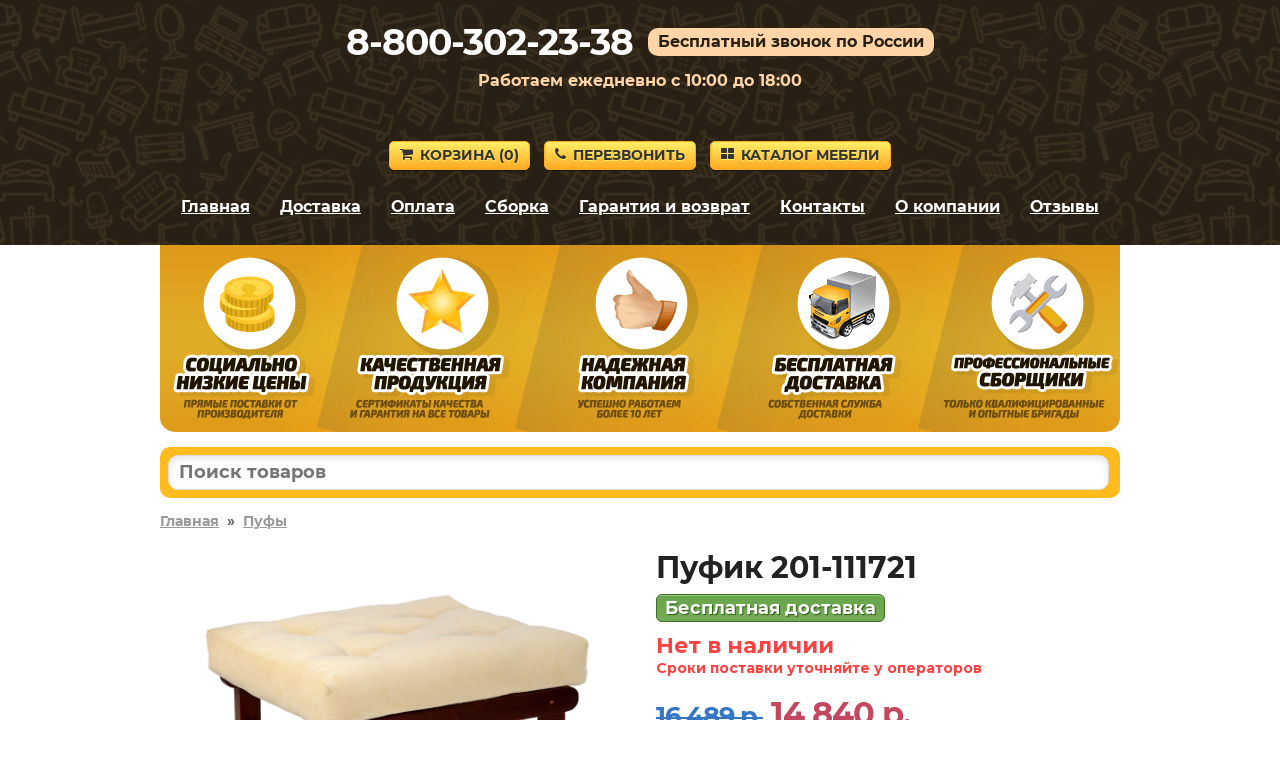

--- FILE ---
content_type: text/html; charset=utf-8
request_url: https://lipeck-mebel.ru/product/111721
body_size: 6541
content:
<!DOCTYPE HTML>
<html lang="ru">
<head>
<title>Пуфик в отделке Вишня, Белый, вельвет по цене 14840 руб. – купить в Липецке</title>
<link rel="canonical" href="https://lipeck-mebel.ru/product/111721">
<meta name="description" content="Купите Пуфик в отделке «Вишня, Белый, вельвет» в Липецке по цене 14840 руб. Гарантия 12 месяцев.">
<meta name="keywords" content="">
<meta name="viewport" content="width=device-width, initial-scale=1">



<link rel='shortcut icon' type='image/x-icon' href='/favicon.ico'>
<link rel="stylesheet" href="/css/theme.css?v=cb7c654ce5eaef0a9ff7de94302e9d4e" />

</head>

<body>


<div class="site-branding">

<div id="phone_number">8-800-302-23-38</div><div id="free_call">Бесплатный звонок по России</div><div id="operating_mode" style="display:block;">Работаем ежедневно с 10:00 до 18:00</div>
<div id="logo"><img src='/images/logo.png' onclick="gourl('/');" alt=''></div>
<div id="site_header_button">
<div><a href="javascript:void(0)" onclick="gourl('/order.html'); return false;" class="myButton4"><span class="icon-shopping-cart"></span>Корзина&nbsp;(<span id="zakladki">0</span>)</a></div>
<div id="main_menu_button_block" style="display:none;"><a href="#show_main_menu" class="myButton4 modal_link"><span class="icon-bars"></span>Меню</a></div>
<div><a href="#callback" class="myButton4 modal_link"><span class="icon-phone"></span>Перезвонить</a></div>
<div id="catalog_button_block"><a href="javascript:void(0)" onclick="gourl('/katalog'); return false;" class="myButton4"><span class="icon-th-large"></span>Каталог мебели</a></div>
</div>
<div id="show_main_menu" class="white-popup mfp-hide">
<div class="zagolovok_window">Главное меню</div>
<br>
<ul class="menu_modal"><li><a href="javascript:void(0)" onclick='gourl("/"); return false;'><span class="icon-chevron-right"></span>Главная</a></li><li><a href="javascript:void(0)" onclick='gourl("/katalog"); return false;'><span class="icon-chevron-right"></span>Каталог мебели</a></li><li><a href="javascript:void(0)" onclick='gourl("/dostavka.html"); return false;'><span class="icon-chevron-right"></span>Доставка</a></li><li><a href="javascript:void(0)" onclick='gourl("/oplata.html"); return false;'><span class="icon-chevron-right"></span>Оплата</a></li><li><a href="javascript:void(0)" onclick='gourl("/sborka.html"); return false;'><span class="icon-chevron-right"></span>Сборка</a></li><li><a href="javascript:void(0)" onclick='gourl("/vozvrat_i_obmen.html"); return false;'><span class="icon-chevron-right"></span>Гарантия и возврат</a></li><li><a href="javascript:void(0)" onclick='gourl("/contacts.html"); return false;'><span class="icon-chevron-right"></span>Контакты</a></li><li><a href="javascript:void(0)" onclick='gourl("/okompanii.html"); return false;'><span class="icon-chevron-right"></span>О компании</a></li><li><a href="javascript:void(0)" onclick='gourl("/reviews.html"); return false;'><span class="icon-chevron-right"></span>Отзывы</a></li></ul></div><nav id="site-navigation" class="main-navigation"><div class="menu-menu-1-container">
<ul id="menu-menu-1" class="menu"><li><a href="javascript:void(0)" onclick='gourl("/"); return false;'>Главная</a></li><li><a href="/dostavka.html" rel="nofollow">Доставка</a></li><li><a href="/oplata.html" rel="nofollow">Оплата</a></li><li><a href="/sborka.html" rel="nofollow">Сборка</a></li><li><a href="/vozvrat_i_obmen.html" rel="nofollow">Гарантия и возврат</a></li><li><a href="/contacts.html" rel="nofollow">Контакты</a></li><li><a href="/okompanii.html" rel="nofollow">О компании</a></li><li><a href="/reviews.html" rel="nofollow">Отзывы</a></li></ul>
</div>
</nav><div style='text-align:center; padding-top:5px;'></div></div>


<div class="container">
<div id="pl"></div>

<div id="shipping_block" onclick="gourl('/dostavka.html');">
<table><tr>
<td class="shipping_block_icon"><span class="icon-truck"></span></td>
<td class="shipping_block_text">Бесплатная доставка</td>
</tr></table>
</div>

<div class="search_box">
<table cellspacing="0" cellpadding="0" border="0" style="border:none; width:100%;">
<tr>
<td style="padding-right: 5px;"><input type="text" id="search_products" autocomplete="off" placeholder="Поиск товаров" value="" style="border-radius: 10px;" maxlength="50"/></td>
<td class="search_box_button" style="display:none; width:50px; text-align:center;"><span class="myButton3" style="padding: 5px 8px; vertical-align: middle; border-radius: 10px;" onclick="get_search();"><img src="/images/search.svg" style="vertical-align: middle;"/></span></td>
</tr>
</table>
<div id="search_box_result" style="display:none;"></div>
</div>
<div class="entry-content">
<div style='clear:both; float:none; padding-bottom:20px; font-size:14px; font-weight:bold;'><a href='/' style='color:#999;'>Главная</a>&nbsp;&nbsp;»&nbsp;&nbsp;<a href='/myagkaya-mebel/pufy/' style='color:#999;'>Пуфы</a></div><div class="product_left"><div class="images_product"><span class="main"><a class="js-smartPhoto" href="https://2cdn.ru/loadimg/bimage.php?image=/loadimg/images/httpsdvoetochie--adres_sayta-global_images-goods-045-e48-c4c-388-1235927_original.jpg"><img src="https://2cdn.ru/loadimg/bimage.php?image=/loadimg/images/httpsdvoetochie--adres_sayta-global_images-goods-045-e48-c4c-388-1235927_original.jpg" alt="Пуфик 201-111721" id="main_image" onerror='thumberror_main_image("main_image");' style="width:400px;"/></a></span></div></div><div class='product_right_column'><table style="border-collapse: collapse; border:none;" class="product_right_table"><tr><td class="product_right_td">
<div class="product_right"><div class="product_right2" style="padding-left:15px;"><h1 style="padding:0px; margin:0px;">Пуфик 201-111721</h1><div style='padding-top:10px;'><span class='nalichie' style='font-size:18px; line-height:20px; white-space: nowrap;'>Бесплатная доставка</span></div><div id="e3us9g7dnzkovx2bljpy2"></div>
<script>
(function() {
var script = document.createElement("script");
script.type = "text/javascript";
script.async = true;
script.src = "https://2cdn.ru/meb/d/c/?i=e3us9g7dnzkovx2bljpy2&s=111721&c=254&a=1&f=product";
document.getElementsByTagName("head")[0].appendChild(script);
})();
</script><div class="product_price" style="padding-top:10px;"><span class="price-old" style="white-space:nowrap;"><s>16 489&nbsp;р.</s></span> <span class="price-new" style="white-space:nowrap;">14 840&nbsp;р.</span></div><a href='#' class='b_cart' OnClick="klik('111721'); return false;" style='margin-top:10px; display:inline-block; width:auto; padding:10px 25px; font-size:28px;'>В корзину</a><div style="text-align:left; padding-top:10px;"></div></div></div>
</td></tr></table></div><div style='clear:both; float:none; padding-top:20px; text-align:left;'><div class='right_column_dh'><div class='har_block'><table style='border-collapse: collapse; border:none; width:100%' class='har_product_table'><tr id='tr_param_1'><td class='har_name_product'>Артикул</td><td class='har_val_product'> 201-111721</td></tr><tr id='tr_param_2'><td class='har_name_product'>Глубина</td><td class='har_val_product'> 650 мм</td></tr><tr id='tr_param_3'><td class='har_name_product'>Ширина</td><td class='har_val_product'> 800 мм</td></tr><tr id='tr_param_4'><td class='har_name_product'>Высота</td><td class='har_val_product'> 430 мм</td></tr><tr id='tr_param_5'><td class='har_name_product'>Вес</td><td class='har_val_product'> 7 кг</td></tr><tr id='tr_param_6'><td class='har_name_product'>Количество упаковок</td><td class='har_val_product'> 1</td></tr><tr id='tr_param_7'><td class='har_name_product'>Гарантия</td><td class='har_val_product'> 12 месяцев</td></tr><tr id='tr_param_8'><td class='har_name_product'>Форма поставки</td><td class='har_val_product'> В собранном виде</td></tr><tr class='more_links'><td colspan='2' style='text-align:left; border:none; padding-top:15px;'><a href='#' onclick='show_all_har(); return false;' style='font-size:16px; text-decoration:none; border-bottom:1px dotted;'>Показать все характеристики</a></td></tr><tr id='tr_param_11' class='hidden_har'><td class='har_name_product'>Назначение</td><td class='har_val_product'> Для спальни</td></tr><tr id='tr_param_12' class='hidden_har'><td class='har_name_product'></td><td class='har_val_product'> В прихожую</td></tr><tr id='tr_param_13' class='hidden_har'><td class='har_name_product'></td><td class='har_val_product'> Для гостиной</td></tr><tr id='tr_param_14' class='hidden_har'><td class='har_name_product'></td><td class='har_val_product'> Для ног</td></tr><tr id='tr_param_15' class='hidden_har'><td class='har_name_product'>Материал</td><td class='har_val_product'> Ткань</td></tr><tr id='tr_param_16' class='hidden_har'><td class='har_name_product'></td><td class='har_val_product'> Массив дерева</td></tr><tr id='tr_param_17' class='hidden_har'><td class='har_name_product'></td><td class='har_val_product'> Велюр</td></tr><tr id='tr_param_18' class='hidden_har'><td class='har_name_product'>Порода дерева</td><td class='har_val_product'> Сосна</td></tr><tr id='tr_param_19' class='hidden_har'><td class='har_name_product'>Форма</td><td class='har_val_product'> Прямоугольная</td></tr><tr id='tr_param_20' class='hidden_har'><td class='har_name_product'>Особенности</td><td class='har_val_product'> С мягким сиденьем</td></tr><tr id='tr_param_21' class='hidden_har'><td class='har_name_product'></td><td class='har_val_product'> На ножках</td></tr><tr id='tr_param_22' class='hidden_har'><td class='har_name_product'></td><td class='har_val_product'> С каретной стяжкой</td></tr><tr id='tr_param_23' class='hidden_har'><td class='har_name_product'>Стиль</td><td class='har_val_product'> Современный</td></tr><tr id='tr_param_24' class='hidden_har'><td class='har_name_product'></td><td class='har_val_product'> Лофт</td></tr><tr id='tr_param_25' class='hidden_har'><td class='har_name_product'>Размер</td><td class='har_val_product'> Большие</td></tr><tr id='tr_param_26' class='hidden_har'><td class='har_name_product'></td><td class='har_val_product'> Одноместные</td></tr></table></div></div><div class='left_column_dh'><div class='description_block'> Модель обязательно придется по душе любителям уютного отдыха и станет настоящим украшением интерьера прихожей, гостиной или спальни. Каркас изготовлен из массива сосны, благодаря чему изделие обладает непревзойденной прочностью и надежностью.<br><br>Характеристики:<br><br>Материал каркаса: массив сосны.<br>Материал сиденья: вельвет.<br>Наполнение: пенополиуретан, холлкон.<br>Максимальная нагрузка: 140 кг.<br>Высота сиденья от пола: 42 см.<br>Высота просвета над полом: 22 см.<br>Чехол сиденья не снимается.</div></div></div><script>

document.addEventListener("DOMContentLoaded",function(){
const owl = $("#carousel-product-images");
owl.owlCarousel({
items: 4,
margin: 10,
nav : false,
pagination : true,
loop: false,
autoplay: false,
dots: true,
onTranslated: function(event){
if (event.item.index == 0) {
$(".product-images-prev").addClass("arrow_disabled"); 
}
else {
$(".product-images-prev").removeClass("arrow_disabled"); 
}
if ((event.page.index+1) == (event.page.count)) {
$(".product-images-next").addClass("arrow_disabled"); 
}
else {
$(".product-images-next").removeClass("arrow_disabled"); 
}
}

});

$(".product-images-next").click(function() {
owl.trigger("next.owl.carousel");
});
 
$(".product-images-prev").click(function() {
owl.trigger("prev.owl.carousel");
});

});

</script><script>
document.addEventListener("DOMContentLoaded",function(){
new SmartPhoto(".js-smartPhoto",{
});
});
</script><div class='main_text'></div></div>
</div>

<div id="callback" class="white-popup mfp-hide">
<div class="zagolovok_window">Обратный звонок</div>
<br>
<form id="contact" name="contact" action="#" method="post" autocomplete="off">
	
<label for="imya" id="imya_label">Контактное лицо<span> – заполните поле</span></label>
<br>
<input type="text" id="imya" name="imya" style="width:100%;" maxlength="60">
<br><br>

<label for="telefon" id="tel_label">Ваш телефон<span> – заполните поле</span></label>
<br>
<input type="text" class="phone_mask" id="telefon" name="telefon" style="width:100%;" maxlength="18">
<br><br>

<label for="msg" id="msg_label">Текст сообщения<span> – заполните поле</span></label>
<br>
<textarea id="msg" name="msg" style="width:100%; height:55px;" maxlength="300"></textarea>

<div style="text-align:left; float:left; padding-top:20px;"><button id="send" class="callback" style="font-size:14px; margin-right:10px; margin-bottom:10px;">Отправить заявку</button><button id="send_load" class="callback" style="display:none; font-size:14px; margin-right:10px; margin-bottom:10px; opacity:0.5;">Отправка заявки</button></div>

<div style="clear:both; float:none; padding-top:10px; font-size:11px; line-height:12px; color:#999999;">Отправляя данную форму, вы соглашаетесь с <a href="#" onclick='gourl("/privacy_policy.html"); return false;' style="color:#999999;" rel="nofollow">политикой конфиденциальности</a> сайта, а также даете свое <a href="#" onclick='gourl("/agreement.html"); return false;' style="color:#999999;" rel="nofollow">согласие на обработку персональных данных</a>.</div>

</form>
</div>



<script src="/js/jquery.js?v=1"></script>
<script src="/js/jquery.magnific-popup.min.js?v=1"></script>
<script src="/js/scripts_load_data.js?v=1"></script>

<script>$('#tr_param_11 td').css('border-bottom', 'none');$('#tr_param_12 td').css('border-bottom', 'none');$('#tr_param_13 td').css('border-bottom', 'none');$('#tr_param_15 td').css('border-bottom', 'none');$('#tr_param_16 td').css('border-bottom', 'none');$('#tr_param_20 td').css('border-bottom', 'none');$('#tr_param_21 td').css('border-bottom', 'none');$('#tr_param_23 td').css('border-bottom', 'none');$('#tr_param_25 td').css('border-bottom', 'none');</script>

<link rel="stylesheet" href="/css/smartphoto.min.css?v=c799e7ef218501bdf9cee78750f5d44e"><link rel="stylesheet" href="/js/owl_carousel/owl.carousel.min.css?v=61b26daaea1fc4b158c03fa34f20beba"><link rel="stylesheet" href="/js/owl_carousel/owl.theme.default.min.css?v=61b26daaea1fc4b158c03fa34f20beba"><script src="/js/owl_carousel/owl.carousel.min.js?v=61b26daaea1fc4b158c03fa34f20beba"></script><script src="/js/smartphoto.min.js?v=b13a765044d34e51a61e799c3e45d0c0"></script><script src="/js/scripts_products.js?v=ed66c04a1ad5be2363e7fe583e486d13"></script>
<div style="clear:both; float:none; padding-top:40px; text-align:center;">
<div style='padding-bottom:20px; font-size:12px; text-align:center; color:#999999;'>Вся информация на сайте приведена исключительно в ознакомительных целях и не является публичной офертой.</div></div>


<script>
function load_script_file(url) {
s = document.createElement('script');
s.src = url;
s.async = true;
document.body.appendChild(s);
}

var fired = false;
if (fired === false) {
window.addEventListener('mousemove', () => {
if (fired === false) {
load_scripts_after_dom();
}
});
window.addEventListener('click', () => {
if (fired === false) {
load_scripts_after_dom();
}
});
window.addEventListener('scroll', () => {
if (fired === false) {
load_scripts_after_dom();
}
});
}

function load_scripts_after_dom() {
window.fired = true;
setTimeout(() => {
load_script_file('/js/jquery.maskedinput.js?v=1');
load_script_file('/js/sweetalert.min.js?v=1');
load_script_file('/js/scripts.js?v=1');
load_script_file('/js/scripts_top.js?v=1');

load_script_file('https://chat.internet-gipermarket.ru/supportboard/js/main.js?v=2');

(function(m,e,t,r,i,k,a){m[i]=m[i]||function(){(m[i].a=m[i].a||[]).push(arguments)}; m[i].l=1*new Date();k=e.createElement(t),a=e.getElementsByTagName(t)[0],k.async=1,k.src=r,a.parentNode.insertBefore(k,a)}) (window, document, "script", "https://mc.yandex.ru/metrika/tag.js", "ym"); ym(65199529, "init", { clickmap:true, trackLinks:true, accurateTrackBounce:true, webvisor:true, ecommerce:"dataLayer" });
}, 500)
}
</script>

<noscript><div><img src="https://mc.yandex.ru/watch/65199529" style="position:absolute; left:-9999px;" alt="" /></div></noscript>








<script>
$(document).ready(function() {
$(".modal_link").magnificPopup({
tClose: 'Закрыть (Esc)',
tLoading: 'Загрузка...',
tError: 'Ошибка загрузки.',
type: "inline"
});
});

$('.product_image_gallery').magnificPopup({
tClose: 'Закрыть (Esc)',
tLoading: 'Загрузка...',
image: {
tError: 'Ошибка загрузки.',
},
delegate: 'img',
type: 'image',
gallery:{
enabled:true,
tPrev: 'Предыдущая',
tNext: 'Следующая',
tCounter: '%curr% из %total%'
}
});
</script>




<script>
$(document).ready(function() {
$("#contact").submit(function() { return false; });
$("#send").on("click", function(){

var imyaval    = $("#imya").val();
var imyalen    = imyaval.length;
var telval  = $("#telefon").val();
var tellen    = telval.length;
var msgval    = $("#msg").val();
var msglen    = msgval.length;
var cp = "";

if(msglen < 4) {
$("#msg_label").addClass("error");
}
else if(msglen >= 4){
$("#msg_label").removeClass("error");
}
if(tellen < 7) {
$("#tel_label").addClass("error");
}
else if(tellen >= 7){
$("#tel_label").removeClass("error");
}
if(imyalen < 3) {
$("#imya_label").addClass("error");
}
else if(imyalen >= 3){
$("#imya_label").removeClass("error");
}

if(msglen >= 4 && tellen >= 7 && imyalen >= 3) {

$("#send").hide();
$("#send_load").show();


$.ajax({
type: "POST",
url: "/actions/get_cp.php",
data: {p:"getcp"},
success: function(data) {
if(data.substring(0, 3) === "ok:") {
var data_ok = data.split("ok:");
var cp_ok = data_ok[1];
if (typeof cp_ok !== "undefined") {
cp = cp_ok;

$.ajax({
type: 'POST',
url: '/send_message.php',
data: {cp:cp, imya:imyaval, telefon:telval, msg:msgval},
success: function(data) {
if(data == "true") {
$("#contact").fadeOut("fast", function(){
$(this).before("<p style='font-weight:bold;'>Ваша заявка успешно отправлена.</p>");
setTimeout("location.reload();", 2000);
});
}
}
});
				
}

else {
alert_msg_error("Ошибка отправки заявки.", "Закрыть");
$("#send").show();
$("#send_load").hide();
return false;
}
}
else {
alert_msg_error("Ошибка отправки заявки.", "Закрыть");
$("#send").show();
$("#send_load").hide();
return false;
}
},
error:  function(xhr, str) {
alert_msg_error("Ошибка отправки заявки.", "Закрыть");
$("#send").show();
$("#send_load").hide();
return false;
}
});




}
});
});
</script>



<script>
if ($(window).width() >= 1024) {
$("#pl").html("<img src='/images/pl.png' alt='Наши преимущества'>");
$(".site-branding").css("background-image", "url(/images/back_top.png)");
}
else {
$(".site-branding").css("background-image", "url(/images/pattern.png)");
}
</script>

<script src="/js/blazy.min.js"></script>
<script>
;(function() {
var bLazy = new Blazy({ 
    offset: 70
});
})();
</script>

<script>
$(document).ready(function() {
var $result = $("#search_box_result");

$("#search_products").on("keyup focus", function(){

var search = $(this).val();
search = search.trimStart();
$("#search_products").val(search);

if ((search != "") && (search.length > 2)){

if (search.match(/[^0-9-]/g)) {
$(".search_box_button").hide();
$.ajax({
type: "POST",
url: "/actions/search.php",
data: {"search": search},
success: function(msg){
$result.html(msg);
if(msg != ""){
$result.fadeIn();
}
else {
$result.fadeOut(100);
}
}
});
}
else {
$(".search_box_button").show();
$("#search_box_result").fadeOut(100);
}

}

else {
$(".search_box_button").hide();
$result.html("");
$result.fadeOut(100);
}
});

$(document).on("click", function(e){
if (!$(e.target).closest(".search_box").length){
$result.html("");
$result.fadeOut(100);
}
});
});
</script>

<script>
function search_close() {
$("#search_box_result").fadeOut(100);
}
</script>

<script>
$(document).ready(function() {
$('#search_products').keydown(function(e) {
if(e.keyCode === 13) {
get_search();
}
});
});
</script>

<script>
function get_search() {
var search = $('#search_products').val();
if ((search != "") && (search.length > 2)) {
if (!(search.match(/[^0-9-]/g))) {
gourl('/search.html?search='+search);
}
}
}
</script>

</body></html>

--- FILE ---
content_type: text/css
request_url: https://2cdn.ru/meb/d/theme.css
body_size: 611
content:
/*-----------------------------------------------*/
/*Body*/

html, body {
font-family: 'Montserrat';
font-size:14px;
font-weight:400;
}

a {
color:#fe4c50;
}
/*Body*/
/*-----------------------------------------------*/


/*-----------------------------------------------*/
/*Input fields*/

select {
padding:8px 12px;
line-height: 35px;
background: #FFFFFF;
box-shadow: inset 0 3px 7px rgba(0, 0, 0, 0.10);
border: 1px solid #ddd;
outline: none;
border-radius: 4px;
font-size: 14px;
font-weight: 400;
box-sizing: border-box;
}

select {

}

/*Input fields*/
/*-----------------------------------------------*/
